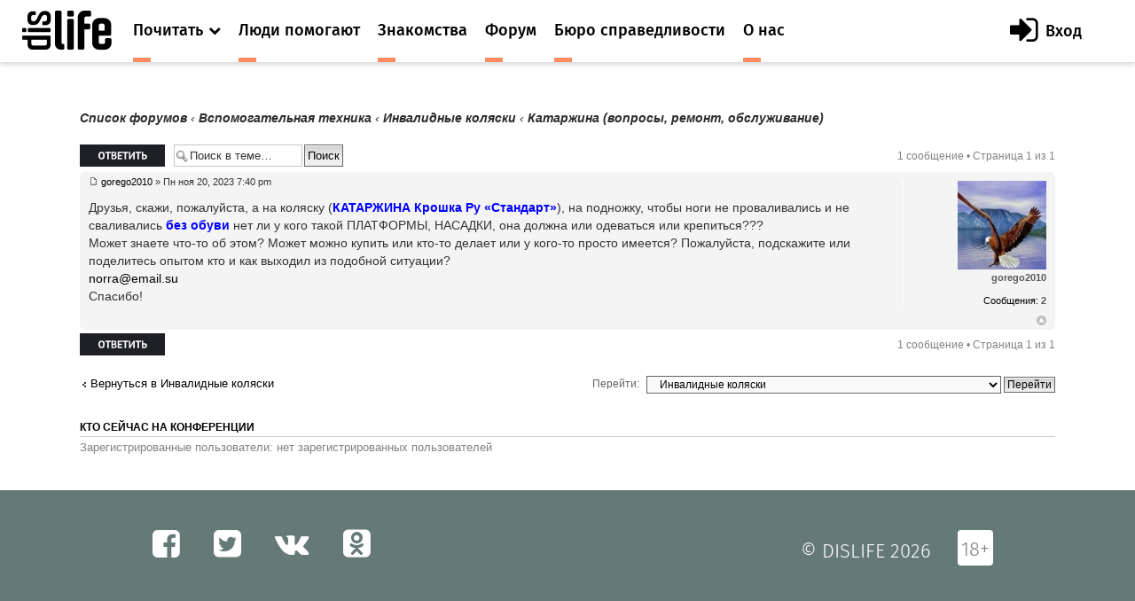

--- FILE ---
content_type: text/html; charset=UTF-8
request_url: https://dislife.ru/forum/viewtopic.php?f=39&p=55070&sid=f4a1f387f40a48ec10e8e99338a19e1a
body_size: 6593
content:
<!doctype html>
<html xmlns="http://www.w3.org/1999/xhtml" xmlns:og="http://ogp.me/ns#" xmlns:fb="http://ogp.me/ns/fb#">
<head prefix="og: http://ogp.me/ns# fb: http://ogp.me/ns/fb# article: http://ogp.me/ns/article#">
    <meta charset="utf-8">
    <meta name="viewport" content="width=device-width, initial-scale=1">
    <meta name="format-detection" content="telephone=no">
    <meta name="theme-color" content="#fff">
    <link rel="shortcut icon" href="/static/asset/next/favicon.ico?v=3" type="image/x-icon">
    <link href='https://fonts.googleapis.com/css?family=Fira+Sans:300,400,400italic,500,700,500italic&subset=latin,cyrillic' rel='stylesheet' type='text/css'>
    <link href='https://fonts.googleapis.com/css?family=Lora:400,400italic,700,700italic&subset=latin,cyrillic' rel='stylesheet' type='text/css'>
    <link href='https://fonts.googleapis.com/css?family=Roboto' rel='stylesheet' type='text/css'>

    <link type="text/css" rel="stylesheet" href="/static/asset/next/css/font-awesome.min.css?v=3.1" />
    <link type="text/css" rel="stylesheet" href="/static/asset/next/css/jquery.selectBox.css?v=3.1" />
    <link type="text/css" rel="stylesheet" href="/static/asset/next/css/style.css?v=3.1" />
    <link type="text/css" rel="stylesheet" href="/static/asset/next/css/fixes.css?v=3.1" />
    <link type="text/css" rel="stylesheet" href="/static/asset/next/css/v3.1.css?v=3.1" />

    <script src="/static/asset/next/js/app.js?v=3.1"></script>

    <meta name="description" content="Форум. Общение инвалидов. Выскажи свое мнение. Найти свой круг общения на сайте Dislife.ru Портал Dislife.ru - помощь инвалидам" />
    
    <title>Катаржина (вопросы, ремонт, обслуживание)  &bull; Форум для инвалидов - Dislife, портал для людей с ограниченными возможностями здоровья - Dislife.ru </title>

    

    <script type="text/javascript">
        // <![CDATA[
        var jump_page = 'Введите номер страницы, на которую хотите перейти:';
        var on_page = '1';
        var per_page = '';
        var base_url = '';
        var style_cookie = 'phpBBstyle';
        var style_cookie_settings = '; path=/; domain=.dislife.ru';
        var onload_functions = new Array();
        var onunload_functions = new Array();

        

        /**
         * Find a member
         */
        function find_username(url)
        {
            popup(url, 760, 570, '_usersearch');
            return false;
        }

        /**
         * New function for handling multiple calls to window.onload and window.unload by pentapenguin
         */
        window.onload = function()
        {
            for (var i = 0; i < onload_functions.length; i++)
            {
                eval(onload_functions[i]);
            }
        };

        window.onunload = function()
        {
            for (var i = 0; i < onunload_functions.length; i++)
            {
                eval(onunload_functions[i]);
            }
        };



        // ]]>
    </script>
    <script type="text/javascript" src="./styles/prosilver/template/styleswitcher.js"></script>
    <script type="text/javascript" src="./styles/prosilver/template/forum_fn.js"></script>

    <script type="text/javascript" src="./styles/next/template/jquery.min.js"></script>

    <script type="text/javascript">
        // <![CDATA[
        $(document).ready(function() {
            $.getJSON('/next/forum-user-menu', function(json){
                $('#js-header-inner').append(json.html);
            });
        });
        // ]]>
    </script>

    <link href="./styles/next/theme/print.css" rel="stylesheet" type="text/css" media="print" title="printonly" />
    <link href="./style.php?id=8&amp;lang=ru&amp;sid=69fd22f023bbb251930726e5744a5946" rel="stylesheet" type="text/css" media="screen, projection" />

    <link href="./styles/next/theme/normal.css" rel="stylesheet" type="text/css" title="A" />
    <link href="./styles/next/theme/medium.css" rel="alternate stylesheet" type="text/css" title="A+" />
    <link href="./styles/next/theme/large.css" rel="alternate stylesheet" type="text/css" title="A++" />

    

    <link type="text/css" rel="stylesheet" href="/static/asset/next/css/style-forum.css?v=3.1.1" />




</head>
<body >

<div class="out">
    <div class="overlay"></div>
    <div class="slogan" style="display: none">
        <div class="container">
            <div class="slogan__text">Портал №1 в России по проблемам людей с инвалидностью</div>
            <div class="with-partner">Функционирует при финансовой поддержке Федерального агентства по печати и массовым коммуникациям</div>
        </div>
    </div>

    <header class="header">
        <div class="header__fixed">
            <a href="/" class="logo">
                <i class="icon-logo"></i>
            </a>
            <button class="btn-nav js-nav-btn" data-id="main-nav">
                <span></span>
            </button>
            <div class="header__inner" id="js-header-inner">
                <nav class="nav js-nav" data-nav="main-nav">
                    <ul class="nav__list">
                        <li class="nav__item nav-specials js-nav-specials">
                            <a href="#" class="nav-specials__link nav__link is-orange js-specials-link">
                                <div class="nav__link-in">
                                    <span>Почитать</span>
                                    <i class="fa fa-chevron-down"></i>
                                </div>
                            </a>
                            <ul class="nav-specials__list js-specials-drop">
                                <li class="nav__item">
                                    <a href="/news" class="nav__link is-brown">
                                        <div class="nav__link-in">
                                            <span>Новости</span>
                                        </div>
                                    </a>
                                </li>
                                <li class="nav__item">
                                    <a href="/articles" class="nav__link is-purple">
                                        <div class="nav__link-in">
                                            <span>Истории</span>
                                        </div>
                                    </a>
                                </li>
                                <li class="nav__item">
                                    <a href="/instructions" class="nav__link is-yellow">
                                        <div class="nav__link-in">
                                            <span>Инструкции</span>
                                        </div>
                                    </a>
                                </li>
                            </ul>
                        </li>

                        <li class="nav__item">
                            <a href="/socialhelp" class="nav__link is-orange">
                                <div class="nav__link-in">
                                    <span>Люди помогают</span>
                                </div>
                            </a>
                        </li>
                        <li class="nav__item">
                            <a href="/dating" class="nav__link is-orange">
                                <div class="nav__link-in">
                                    <span>Знакомства</span>
                                </div>
                            </a>
                        </li>
                        <li class="nav__item">
                            <a href="/forum/" class="nav__link is-orange">
                                <div class="nav__link-in">
                                    <span>Форум</span>
                                </div>
                            </a>
                        </li>
                        <li class="nav__item">
                            <a href="/specials/justice" class="nav__link is-orange">
                                <div class="nav__link-in">
                                    <span>Бюро справедливости</span>
                                </div>
                            </a>
                        </li>
                        <li class="nav__item">
                            <a href="/pages/about" class="nav__link is-orange">
                                <div class="nav__link-in">
                                    <span>О нас</span>
                                </div>
                            </a>
                        </li>
                    </ul>
                </nav>
            </div>
        </div>
    </header>

    <div class="container container_news">

	<a name="start_here"></a>
	<div id="page-body">

        <!--<div style="margin-top: -30px;margin-bottom: 30px;text-align: center">
            <script>
                (new Image()).src = 'https://ad.doubleclick.net/ddm/trackimp/N34405.3684916DISLIFE.RU/B23314746.257264721;dc_trk_aid=453010376;dc_trk_cid=122462781;ord='+new Date().valueOf()+';dc_lat=;dc_rdid=;tag_for_child_directed_treatment=;tfua=?';
                $(function(){
                    setTimeout(function() {
                        yaCounter15508960.reachGoal('BEELINE_972x200');
                    }, 2000);
                });
            </script>
            <a target="_blank" rel="nofollow" href="https://ad.doubleclick.net/ddm/trackclk/N34405.3684916DISLIFE.RU/B23314746.257264721;dc_trk_aid=453010376;dc_trk_cid=122462781;dc_lat=;dc_rdid=;tag_for_child_directed_treatment=;tfua=">
                <img height="120" src="/static/asset/i/beeline/972x200_no.gif" alt="">
            </a>
        </div>-->

        
            <div class="breadcrumbs">
            	<a href="./index.php?sid=69fd22f023bbb251930726e5744a5946">Список форумов</a>
                
                        	<strong>&#8249;</strong> <a href="./viewforum.php?f=38&amp;sid=69fd22f023bbb251930726e5744a5946">Вспомогательная техника</a>
                        
                        	<strong>&#8249;</strong> <a href="./viewforum.php?f=39&amp;sid=69fd22f023bbb251930726e5744a5946">Инвалидные коляски</a>
                        
                    	<strong>&#8249;</strong> Катаржина (вопросы, ремонт, обслуживание)
                    
            </div>
		

<div class="topic-actions">

	<div class="buttons">
	
		<div class="reply-icon"><a href="./posting.php?mode=reply&amp;f=39&amp;t=10162&amp;sid=69fd22f023bbb251930726e5744a5946" title="Ответить"><span></span>Ответить</a></div>
	
	</div>

	
		<div class="search-box">
			<form method="get" id="topic-search" action="./search.php?sid=69fd22f023bbb251930726e5744a5946">
			<fieldset>
				<input class="inputbox search tiny"  type="text" name="keywords" id="search_keywords" size="20" value="Поиск в теме…" onclick="if(this.value=='Поиск в теме…')this.value='';" onblur="if(this.value=='')this.value='Поиск в теме…';" />
				<input class="button2" type="submit" value="Поиск" />
				<input type="hidden" name="t" value="10162" />
<input type="hidden" name="sf" value="msgonly" />
<input type="hidden" name="sid" value="69fd22f023bbb251930726e5744a5946" />

			</fieldset>
			</form>
		</div>
	
		<div class="pagination">
			1 сообщение
			 &bull; Страница <strong>1</strong> из <strong>1</strong>
		</div>
	

</div>
<div class="clear"></div>


	<div id="p55070" class="post bg2">
		<div class="inner"><span class="corners-top"><span></span></span>

		<div class="postbody">
			

			<!--<h3 class="first"><a href="#p55070">Катаржина (вопросы, ремонт, обслуживание)</a></h3>-->
			<p class="author"><a href="./viewtopic.php?p=55070&amp;sid=69fd22f023bbb251930726e5744a5946#p55070"><img src="./styles/dislife/imageset/icon_post_target.gif" width="11" height="9" alt="Сообщение" title="Сообщение" /></a> <strong><a href="/users/gorego2010">gorego2010</a></strong> &raquo; Пн ноя 20, 2023 7:40 pm </p>

			

			<div class="content">Друзья, скажи, пожалуйста, а на коляску (<span style="font-weight: bold"><span style="color: #0000FF">КАТАРЖИНА Крошка Ру «Стандарт»</span></span>), на подножку, чтобы ноги не проваливались и не сваливались <span style="font-weight: bold"><span style="color: #0000FF">без обуви</span></span> нет ли у кого такой ПЛАТФОРМЫ, НАСАДКИ, она должна или одеваться или крепиться???<br />Может знаете что-то об этом? Может можно купить или кто-то делает или у кого-то просто имеется? Пожалуйста, подскажите или поделитесь опытом кто и как выходил из подобной ситуации?<br /><!-- e --><a rel="nofollow" target="_blank" href="https://dislife.ru/l.php?url=mailto:norra@email.su">norra@email.su</a><!-- e --><br />Спасибо!</div>

			

		</div>

		
			<dl class="postprofile" id="profile55070">
			<dt>
				<a href="/users/gorego2010"><img src="https://cdn.dislife.ru/media/us/avatar/65775-lg.jpg" width="100" height="100"></a><br />

				<a href="/users/gorego2010">gorego2010</a>
			</dt>

			

		<dd>&nbsp;</dd>

				<dd><strong>Сообщения:</strong> <a href="">2</a></dd>

		</dl>
	

		<div class="back2top"><a href="#wrap" class="top" title="Вернуться к началу">Вернуться к началу</a></div>

		<span class="corners-bottom"><span></span></span></div>
	</div>

	<hr class="divider" />


<div class="topic-actions">
	<div class="buttons">
	
		<div class="reply-icon"><a href="./posting.php?mode=reply&amp;f=39&amp;t=10162&amp;sid=69fd22f023bbb251930726e5744a5946" title="Ответить"><span></span>Ответить</a></div>
	
	</div>

	
		<div class="pagination">
			1 сообщение
			 &bull; Страница <strong>1</strong> из <strong>1</strong>
		</div>
	
</div>


	<p></p><p><a href="./viewforum.php?f=39&amp;sid=69fd22f023bbb251930726e5744a5946" class="left-box left" accesskey="r">Вернуться в Инвалидные коляски</a></p>

	<form method="post" id="jumpbox" action="./viewforum.php?sid=69fd22f023bbb251930726e5744a5946" onsubmit="if(this.f.value == -1){return false;}">

	
		<fieldset class="jumpbox">
	
			<label for="f" accesskey="j">Перейти:</label>
			<select name="f" id="f" onchange="if(this.options[this.selectedIndex].value != -1){ document.forms['jumpbox'].submit() }">
			
				<option value="-1">Выберите форум</option>
			<option value="-1">------------------</option>
				<option value="6">Общество</option>
			
				<option value="7">&nbsp; &nbsp;Cобытия</option>
			
				<option value="9">&nbsp; &nbsp;Отношение к инвалидам</option>
			
				<option value="11">&nbsp; &nbsp;Общественные организации и фонды</option>
			
				<option value="12">&nbsp; &nbsp;Благотворительность</option>
			
				<option value="13">&nbsp; &nbsp;Религия</option>
			
				<option value="95">&nbsp; &nbsp;Безбарьерное пространство</option>
			
				<option value="104">&nbsp; &nbsp;Медико-социальная экспертиза и ИПР</option>
			
				<option value="110">&nbsp; &nbsp;Социальная работа</option>
			
				<option value="14">Законодательство</option>
			
				<option value="15">&nbsp; &nbsp;Новые законы</option>
			
				<option value="16">&nbsp; &nbsp;Пенсия и социальные выплаты</option>
			
				<option value="17">&nbsp; &nbsp;Льготы для инвалидов</option>
			
				<option value="18">&nbsp; &nbsp;Социальная помощь</option>
			
				<option value="121">&nbsp; &nbsp;Прокуратура разъясняет</option>
			
				<option value="30">Лечение и реабилитация</option>
			
				<option value="31">&nbsp; &nbsp;Методы лечения</option>
			
				<option value="32">&nbsp; &nbsp;Методы реабилитации</option>
			
				<option value="33">&nbsp; &nbsp;Нетрадиционная медицина</option>
			
				<option value="34">&nbsp; &nbsp;Лечебные учреждения</option>
			
				<option value="35">&nbsp; &nbsp;Санатории и центры реабилитации</option>
			
				<option value="37">&nbsp; &nbsp;Технические новинки реабилитации</option>
			
				<option value="108">&nbsp; &nbsp;Эндопротезирование</option>
			
				<option value="99">Консультации</option>
			
				<option value="100">&nbsp; &nbsp;Юрист</option>
			
				<option value="102">&nbsp; &nbsp;Психолог</option>
			
				<option value="101">&nbsp; &nbsp;Сексолог</option>
			
				<option value="120">&nbsp; &nbsp;Консультации по вопросам ТСР</option>
			
				<option value="122">&nbsp; &nbsp;Стоматолог</option>
			
				<option value="38">Вспомогательная техника</option>
			
				<option value="39" selected="selected">&nbsp; &nbsp;Инвалидные коляски</option>
			
				<option value="40">&nbsp; &nbsp;Личный транспорт</option>
			
				<option value="41">&nbsp; &nbsp;Протезы</option>
			
				<option value="42">&nbsp; &nbsp;Трости, костыли, ходунки</option>
			
				<option value="44">&nbsp; &nbsp;Для слабослышащих</option>
			
				<option value="45">&nbsp; &nbsp;Для слабовидящих</option>
			
				<option value="46">&nbsp; &nbsp;Новые вспомогательные технологии</option>
			
				<option value="47">&nbsp; &nbsp;Другое</option>
			
				<option value="48">Образование</option>
			
				<option value="49">&nbsp; &nbsp;Дистанционное и заочное образование</option>
			
				<option value="51">&nbsp; &nbsp;Инклюзивное образование</option>
			
				<option value="52">&nbsp; &nbsp;Где учиться. Курсы</option>
			
				<option value="54">Работа</option>
			
				<option value="55">&nbsp; &nbsp;Где найти</option>
			
				<option value="56">&nbsp; &nbsp;Из личного опыта</option>
			
				<option value="59">&nbsp; &nbsp;Фриланс</option>
			
				<option value="60">Особые дети</option>
			
				<option value="61">&nbsp; &nbsp;Мой ребенок</option>
			
				<option value="62">Отношения</option>
			
				<option value="109">&nbsp; &nbsp;Взаимоотношения</option>
			
				<option value="63">&nbsp; &nbsp;Отношения в семье</option>
			
				<option value="64">&nbsp; &nbsp;Поиск друзей и знакомых</option>
			
				<option value="65">&nbsp; &nbsp;Любовь и секс</option>
			
				<option value="67">&nbsp; &nbsp;Поздравления</option>
			
				<option value="68">Жизнь как она есть</option>
			
				<option value="69">&nbsp; &nbsp;Случаи из жизни</option>
			
				<option value="107">&nbsp; &nbsp;Хочу поделиться</option>
			
				<option value="70">Хобби</option>
			
				<option value="91">&nbsp; &nbsp;Творчество</option>
			
				<option value="92">&nbsp; &nbsp;Спорт</option>
			
				<option value="93">&nbsp; &nbsp;Путешествия</option>
			
				<option value="94">&nbsp; &nbsp;Кино</option>
			
				<option value="96">&nbsp; &nbsp;Компьютеры и софт</option>
			
				<option value="105">&nbsp; &nbsp;Кулинария</option>
			
				<option value="83">Винегрет (разное)</option>
			
				<option value="84">&nbsp; &nbsp;Ссылки</option>
			
				<option value="85">&nbsp; &nbsp;Фото и видео</option>
			
				<option value="103">&nbsp; &nbsp;Юмор</option>
			
				<option value="86">О работе портала</option>
			
				<option value="87">&nbsp; &nbsp;Помогите разобраться</option>
			
				<option value="88">&nbsp; &nbsp;Предложения</option>
			
				<option value="89">&nbsp; &nbsp;Глюки</option>
			
				<option value="90">&nbsp; &nbsp;Текущая информация</option>
			
				<option value="106">&nbsp; &nbsp;Анкета пользователя dislife.ru</option>
			
				<option value="111">&nbsp; &nbsp;Встречи в молодежном кругу</option>
			
			</select>
			<input type="submit" value="Перейти" class="button2" />
		</fieldset>
	</form>


	<h3><a href="./viewonline.php?sid=69fd22f023bbb251930726e5744a5946">Кто сейчас на конференции</a></h3>
	<p>Зарегистрированные пользователи: нет зарегистрированных пользователей</p>
</div>
</div>


<footer class="footer">
    <div class="footer__bottom">
        <div class="container">
            <ul class="footer__social">
                <li><a href="https://www.facebook.com/disliferu/"><i class="fa fa-facebook-square"></i></a></li>
                <li><a href="https://twitter.com/DislifeRu"><i class="fa fa-twitter-square"></i></a></li>
                <li><a href="https://vk.com/dislife_ru"><i class="fa fa-vk"></i></a></li>
                <li><a href="http://ok.ru/group/53804676219108"><i class="fa fa-odnoklassniki-square"></i></a></li>
            </ul>
            <div class="footer__copy">
                <p>© DISLIFE 2026</p>
                <div class="footer__age">18+</div>
            </div>

        </div>
    </div>
</footer>
</div>

<!-- Yandex.Metrika counter -->
<script type="text/javascript">(function (d, w, c) { (w[c] = w[c] || []).push(function() { try { w.yaCounter15508960 = new Ya.Metrika({id:15508960, enableAll: true, trackHash:true, webvisor:true}); } catch(e) {} }); var n = d.getElementsByTagName("script")[0], s = d.createElement("script"), f = function () { n.parentNode.insertBefore(s, n); }; s.type = "text/javascript"; s.async = true; s.src = (d.location.protocol == "https:" ? "https:" : "http:") + "//mc.yandex.ru/metrika/watch.js"; if (w.opera == "[object Opera]") { d.addEventListener("DOMContentLoaded", f); } else { f(); } })(document, window, "yandex_metrika_callbacks");</script>
<noscript><div><img src="//mc.yandex.ru/watch/15508960" style="position:absolute; left:-9999px;" alt="" /></div></noscript>
<!-- /Yandex.Metrika counter --><!-- Google.Analytics -->
<script type="text/javascript">
    var _gaq = _gaq || [];
    _gaq.push(['_setAccount', 'UA-32805716-1']);
    _gaq.push(['_trackPageview']);

    (function() {
        var ga = document.createElement('script'); ga.type = 'text/javascript'; ga.async = true;
        ga.src = ('https:' == document.location.protocol ? 'https://ssl' : 'http://www') + '.google-analytics.com/ga.js';
        var s = document.getElementsByTagName('script')[0]; s.parentNode.insertBefore(ga, s);
    })();
</script>
<!-- /Google.Analytics -->
</body>
</html>